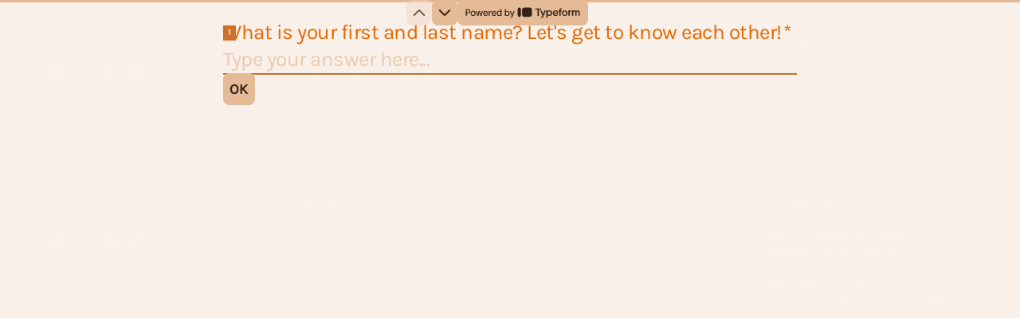

--- FILE ---
content_type: text/plain
request_url: https://www.google-analytics.com/j/collect?v=1&_v=j102&a=1554979896&t=pageview&_s=1&dl=https%3A%2F%2Fmodumup.com%2Fsocialsellingstrategygenerator%2Fquiz&ul=en-us%40posix&dt=Quiz%20-%20AI-generated%20Social%20Selling%20Strategy&sr=1280x720&vp=1280x720&_u=IEBAAEABAAAAACAAI~&jid=423346080&gjid=1969404257&cid=1567733942.1770143399&tid=UA-151323381-1&_gid=501507117.1770143399&_r=1&_slc=1&z=477539188
body_size: -449
content:
2,cG-3ER387645N

--- FILE ---
content_type: application/x-javascript
request_url: https://renderer-assets.typeform.com/b-r-email.5c4e9529eec0aed60547.renderer.js
body_size: 676
content:
/*! Build: 2026-02-03T08:54:57.682Z | Commit: b10d857e57d6e76e26e2ebd007083dee6bdd8572 | Branch: main | App: renderer | Environment: production */
"use strict";(()=>{(self.webpackChunk_typeform_renderer=self.webpackChunk_typeform_renderer||[]).push([[9073],{14278:(z,r,e)=>{e.r(r),e.d(r,{EmailRenderer:()=>l,default:()=>C});var t=e(17771),o=e(87559),d=e(20338),s=e(31610),v=e(64944),m=e(1048),i=e(80391),f=e(50025),h=e(22098),l=n=>{var a,{onChange:g,locale:u=d.DEFAULT_LOCALE,field:E,theme:y,answer:A}=n,{t:L}=(0,v.c)(i,u),{trackAnswerChangedOnce:O}=(0,m.z)(n);function R(j,T){g([j]),!(0,h.SV)(E)&&O(T)}return t.createElement(s.A,Object.assign({},n,{autoComplete:(0,o.r2)()?"off":"email",color:(a=y.colors)===null||a===void 0?void 0:a.secondary,maxLength:f.yL,onChange:R,placeholder:L("email.defaults.placeholder"),type:"email",value:A,dir:"ltr"}))},c=n=>t.createElement(l,Object.assign({},n));const C=c}}]);})();


--- FILE ---
content_type: application/x-javascript
request_url: https://renderer-assets.typeform.com/b-r-short_text.d80cddab15fd863e5686.renderer.js
body_size: 456
content:
/*! Build: 2026-02-03T08:54:57.682Z | Commit: b10d857e57d6e76e26e2ebd007083dee6bdd8572 | Branch: main | App: renderer | Environment: production */
"use strict";(()=>{(self.webpackChunk_typeform_renderer=self.webpackChunk_typeform_renderer||[]).push([[8531],{8384:(s,e,_)=>{_.r(e),_.d(e,{ShortTextRenderer:()=>o.P,default:()=>n});var o=_(63681);const n=o.A},63681:(s,e,_)=>{_.d(e,{A:()=>A,P:()=>E});var o=_(17771),n=_(20338),v=_(31610),P=_(64944),c=_(1048),h=_(3963),O=_(22098),E=a=>{var t,l,r,{answer:D,field:d,locale:C=n.DEFAULT_LOCALE,onChange:T,placeholder:m,theme:M,getCustomMessage:L}=a,{t:u}=(0,P.c)(h,C,L),{trackAnswerChangedOnce:R}=(0,c.z)(a);function g(U,f){T([U]),!(0,O.SV)(d)&&R(f)}var i=()=>m||u("block.shortText.placeholder","short_text.defaults.placeholder");return o.createElement(v.A,Object.assign({},a,{color:(t=M.colors)===null||t===void 0?void 0:t.secondary,maxLength:(r=(l=d.validations)===null||l===void 0?void 0:l.max_length)!==null&&r!==void 0?r:void 0,placeholder:i(),onChange:g,value:D}))};const A=E}}]);})();
